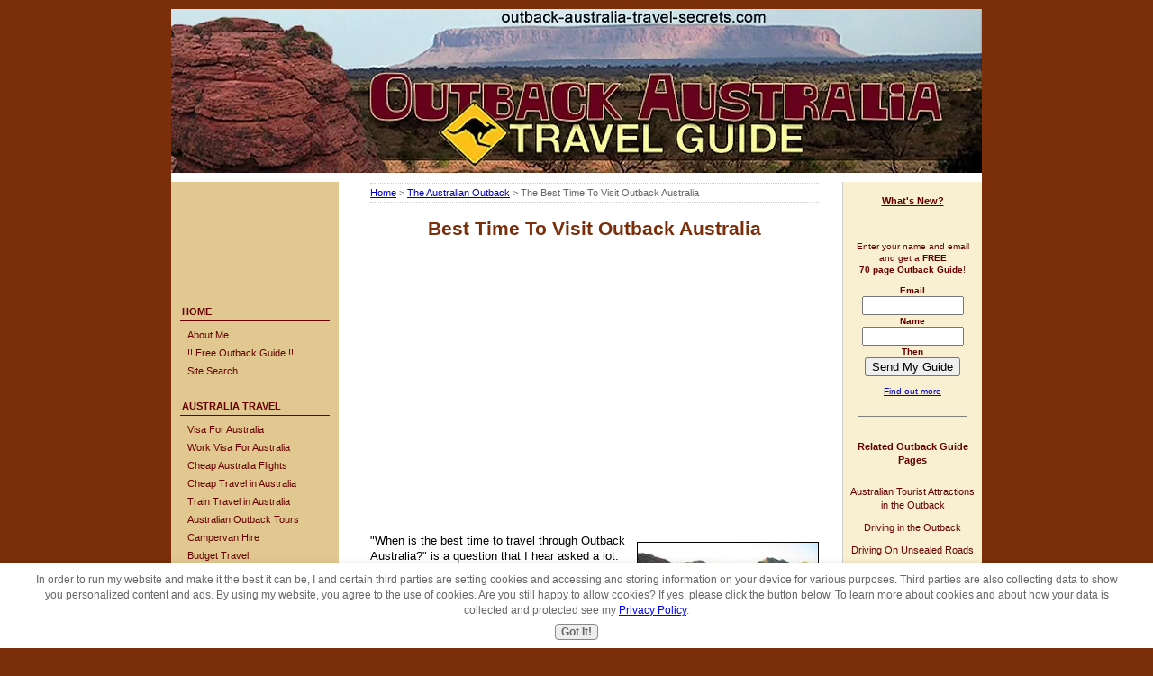

--- FILE ---
content_type: text/html; charset=UTF-8
request_url: https://www.outback-australia-travel-secrets.com/outback_australia.html
body_size: 13025
content:
<!DOCTYPE html PUBLIC "-//W3C//DTD XHTML 1.0 Transitional//EN" "http://www.w3.org/TR/xhtml1/DTD/xhtml1-transitional.dtd">
<html xmlns="http://www.w3.org/1999/xhtml">
<head> <meta http-equiv="Content-Type" content="text/html; charset=UTF-8"/>
<title>Outback Australia - When is the best time for travel?</title>
<meta name="description" content="Outback Australia is huge and spans different climate zones. Any time is a good time for travel in the Outback of Australia."/>
<!-- start: SSI includeheader-out.shtml --><!--
--><link href="https://www.outback-australia-travel-secrets.com/support-files/A.style-sheet-basic-out.css+navigation-out.css,Mcc.CPu7MoC1IB.css.pagespeed.cf.IQyi1so0zr.css" rel="stylesheet" type="text/css"/>
<link rel="alternate" type="application/rss+xml" title="RSS" href="https://www.outback-australia-travel-secrets.com/australia-travel.xml">
<style type="text/css">#addSiteTo{width:70%;font-size:100%;text-align:center;padding:8px 0;border:1px solid #f8f0d0;margin:12px auto;background-color: $FFFF00}#addSiteTo p{padding:2px 2px 4px;margin:0;color:#600}#addSiteTo img{width:91px;border:0;padding:1px 0}</style>
<script src="https://www.google-analytics.com/urchin.js" type="text/javascript"></script>
<script type="text/javascript">_uacct="UA-142415-1";urchinTracker();</script>
<script type="text/javascript">setTimeout("if (window != top) top.location.href = location.href;",5000);</script>
<!--
--><!-- end: SSI includeheader-out.shtml -->
<meta http-equiv="Content-Type" content="text/html; charset=UTF-8"/>
<script type="text/javascript" src="https://www.outback-australia-travel-secrets.com/sd/support-files/fix.js.pagespeed.jm.3phKUrh9Pj.js"></script> <!-- start: tool_blocks.sbi_html_head -->
<link rel="canonical" href="https://www.outback-australia-travel-secrets.com/outback_australia.html"/>
<link rel="alternate" type="application/rss+xml" title="RSS" href="https://www.outback-australia-travel-secrets.com/australian-outback.xml">
<meta property="og:title" content="Outback Australia - When is the best time for travel?"/>
<meta property="og:description" content="Outback Australia is huge and spans different climate zones. Any time is a good time for travel in the Outback of Australia."/>
<meta property="og:type" content="article"/>
<meta property="og:url" content="https://www.outback-australia-travel-secrets.com/outback_australia.html"/>
<!-- SD -->
<script type="text/javascript" language="JavaScript">var https_page=0</script>
<script src="https://www.outback-australia-travel-secrets.com/sd/support-files/gdprcookie.js.pagespeed.jm.iVFoc8XYEw.js" async defer type="text/javascript"></script><!-- end: tool_blocks.sbi_html_head --></head>
<body>
<a name="outback-australia" id="outback-australia"></a>
<div id="container">
<div id="header"><!--YOUR HEADER STARTS HERE -->
<!-- start: SSI includetopimage-out.shtml --><!--
--><div id="very-top-menu">&nbsp;</div>
<div id="top-banner"><a href="https://www.outback-australia-travel-secrets.com/" onclick="return FIX.track(this);"><img style="border:none;" src="https://www.outback-australia-travel-secrets.com/image-files/xlogo.jpg.pagespeed.ic.74G2-N5D71.webp" alt="The Australian Outback - Australia Travel" title="The Australian Outback - Australia Travel" width="900" height="182"/></a>
</div>
<!--
--><!-- end: SSI includetopimage-out.shtml -->
<!--end "header" --></div>
<div id="middle-page"><!--Content for id "middle-page" Goes Here -->
<div id="content-holder"><!--Content for id "content-holder" Goes Here -->
<div class="content"><!--Content for class "content" Goes Here -->
<h1>Best Time To Visit Outback Australia</h1>
<!-- start: SSI adslargerecttop-o.shtml --><!--
--><div class="Adsense-toprectangle">
<script async src="//pagead2.googlesyndication.com/pagead/js/adsbygoogle.js"></script>
<ins class="adsbygoogle" style="display:inline-block;width:336px;height:280px" data-ad-client="ca-pub-7090842534337965" data-ad-slot="0839749967"></ins>
<script>(adsbygoogle=window.adsbygoogle||[]).push({});</script>
</div>
<!--
--><!-- end: SSI adslargerecttop-o.shtml -->
<div style="float:right;width:202px;margin-left:6px">
<img style="margin-top:10px;" src="https://www.outback-australia-travel-secrets.com/image-files/outback-australia-spillway.jpg" alt="At the end of the dry season not much is left of the raging torrent that was used for white water rafting..." title="At the end of the dry season not much is left of the raging torrent that was used for white water rafting..." width="200" height="149"/>
<img style="margin-top:15px;" src="https://www.outback-australia-travel-secrets.com/image-files/outback-australia-ivanhoe.jpg" alt="Early in the dry season roads in the Australia Outback can still be flooded" title="Early in the dry season roads in the Australia Outback can still be flooded" width="200" height="141"/>
</div>
<p>"When is the best time to travel through Outback Australia?" is a question that I hear asked a lot. There is no simple answer to it.</p>
<p><b>It depends</b> mostly on where you want to go. The Outback in Australia is huge and spans <b>several climate zones</b>. (We will look at them on this page.)</p>
<p>It also depends on what kind of activities you are interested in and by which means you travel. The weather will be of more importance if you want to go camping. Or if your car doesn't have air conditioning. Or if you want to go swimming.</p>
<p>In my opinion any time is a good time to visit the Australian Outback. There will always be a part of Australia for which the time you chose is just perfect...</p>
<!-- start: SSI adlbody-o.shtml --><!--
--><br/>
<div class="center">
<script type="text/javascript">google_ad_client="ca-pub-7090842534337965";google_ad_slot="5697596660";google_ad_width=468;google_ad_height=15;</script>
<script type="text/javascript" src="https://pagead2.googlesyndication.com/pagead/show_ads.js"></script>
</div>
<br/>
<!--
--><!-- end: SSI adlbody-o.shtml -->
<h3>The Arid Regions of Outback Australia</h3>
<p>The weather in <b>arid inland Australia</b> is characterised by extremes, hot days and freezing nights. Overall there are hotter days and milder nights in summer, compared to bearable days and freezing nights in winter. You choose. Of course keep in mind that the seasons are opposite to the northern hemisphere's.</p>
<p>I should mention here that the <b>temperatures alone don't tell the whole story</b>. Humidity is a huge factor as well. The drier the heat the less you will feel it. Less humidity and cloud cover also means that heat is not retained at night. You can have very hot days but the nights are still pleasantly cool. Very hot in Alice Springs feels a lot better than somewhat hot in Darwin. Always look at temperature <b>and</b> humidity, <a href="http://www.bom.gov.au/climate/environ/travel/map.shtml" onclick="return FIX.track(this);" rel="noopener" target="_blank">like this map does</a>.</p>
<img class="img-right" src="https://www.outback-australia-travel-secrets.com/image-files/outback-australia-road.jpg" alt="Endless Outback Australia road" title="Endless Outback Australia road" width="200" height="134"/>
<p>Having said that, the driving distances in Outback Australia are huge and if you are driving you will spend a lot of time in your vehicle.</p>
<p>If you want to drive through Outback Australia in summer do yourself a favour and make sure the car has air conditioning.</p>
<p><b>I'll tell you a "secret"</b> for how to deal with the heat. Drink, drink, drink! Water, that is, not sweet sodas. If you go for walks always take a water bottle. As I said above, you don't feel the heat much if it is dry, but you will lose even more moisture. Drinking enough water is the single most important thing you can do to feel well in higher temperatures! It can make all the difference.</p>
<h3>Northern Outback Australia</h3>
<p><b>Northern Outback Australia</b> is tropical and has a distinct dry and wet season. The <b>dry season</b> from April/May to September/October is considered to be the <b>best time for travel</b> with pleasant day temperatures and mild nights. Beginning and end of 'the Dry' can be hot and humid, with temperatures up to 35<sup>o</sup>C (95F) and above. On the plus side there are fewer tourists and lower prices.</p>
<img class="img-right" src="https://www.outback-australia-travel-secrets.com/image-files/outback-australia-waterfall.jpg" alt="Waterfall during the wet season in Ouback Australia." title="Waterfall during the wet season in Ouback Australia." width="134" height="200"/>
<p><b>The 'Wet'</b> is considered by many locals to be the best time of the year in the Outback in Australia.</p>
<p>It is the breeding season and wildlife abounds. Our red world gets covered in a lush green lacework of fresh vegetation and all the waterfalls in our favourite swimming spots are raging.</p>
<p>Of course <b>it doesn't rain every day</b>, most rains happen in the evening or wee hours of the morning. The lightning show accompanying the tropical thunderstorms has to be seen to be believed.</p>
<p>But travel can be restricted. The <b>many unsealed roads in Outback Australia are closed</b>, and even highways get cut off at times. It is something I would only recommend to people who have a <b>lot of time</b>. (And did I mention another reason why we locals love the Wet? We have the place to ourselves again.)</p>
<p>For the advantages and disadvantages of travel in the North at different times of the year see <a href="https://www.outback-australia-travel-secrets.com/kakadu_national_park_australian_climate.html" onclick="return FIX.track(this);">this page in the Kakadu National Park section.</a></p>
<!-- start: SSI adlbottom-o.shtml --><!--
--><br/>
<div class="center">
<script type="text/javascript">google_ad_client="ca-pub-7090842534337965";google_ad_slot="0633359688";google_ad_width=468;google_ad_height=15;</script>
<script type="text/javascript" src="https://pagead2.googlesyndication.com/pagead/show_ads.js"></script>
</div>
<br/>
<!--
--><!-- end: SSI adlbottom-o.shtml -->
<p>Find more articles and information about the <a href="https://www.outback-australia-travel-secrets.com/australian_outback.html" onclick="return FIX.track(this);">Australian Outback</a>, like:</p>
<ul>
<li><a href="https://www.outback-australia-travel-secrets.com/what_is_the_australian_outback.html" onclick="return FIX.track(this);">Where or what exactly is the Australian Outback?</a></li>
<li><a href="https://www.outback-australia-travel-secrets.com/dangerous_australian_outback_animals.html" onclick="return FIX.track(this);">Are there dangerous animals in the Australian Outback?</a></li>
</ul>
<p><a href="#outback-australia">Return to top</a></p>
<hr/>
<p><a href="https://www.outback-australia-travel-secrets.com/" onclick="return FIX.track(this);">Return to <b>Outback Australia Travel Guide</b> home page.</a></p>
<div class="crumb"><a href="https://www.outback-australia-travel-secrets.com/" onclick="return FIX.track(this);">Home</a> &gt; <a href="https://www.outback-australia-travel-secrets.com/australian_outback.html" onclick="return FIX.track(this);">The Australian Outback</a> &gt; The Best Time To Visit Outback Australia</div>
<!--end class "content" Goes Here --></div>
<div class="right-col"><!--Content for class "right-col" Goes Here -->
<!-- start: SSI include-bt-out.shtml --><!--
--><div class="button1">
<a href="https://www.outback-australia-travel-secrets.com/australia-travel-blog.html" onclick="return FIX.track(this);">What's New?</a>
</div>
<!--
--><!-- end: SSI include-bt-out.shtml -->
<!-- start: SSI include-e-zine-out.shtml --><!--
--><div class="e-zine">
<hr width="80%" size="1" noshade="noshade"/>
<form action="https://www.outback-australia-travel-secrets.com/cgi-bin/mailout/mailmgr.cgi" method="post">
<input type="hidden" name="list_id" value="21100692">
<input type="hidden" name="action" value="subscribe">
<table cellpadding="5" cellspacing="0" border="0" align="center">
<tr>
<td valign="top" align="center"><p><font size="1">Enter your name and email and get a <b>FREE<br/>70 page Outback Guide</b>!</font></p><b>Email</b><br/><input name="email" type="text" size="12"><br/>
<b>Name</b><br/>
<input name="name" type="text" size="12"><br/>
<font size="1"><b>Then</b></font><br/>
<input type="SUBMIT" value="Send My Guide" name="SUBMIT"><br/>
<p><font size="1"><a href="https://www.outback-australia-travel-secrets.com/outback-travel.html" onclick="return FIX.track(this);">Find out more</a></font></p>
</td>
</tr>
</table>
</form>
<hr width="80%" size="1" noshade="noshade"/>
</div>
<!--
--><!-- end: SSI include-e-zine-out.shtml -->
<!-- start: SSI include-side-out.shtml --><!--
--><div class="related">
<br/>
<ul>
<li><p><b>Related Outback Guide Pages</b></p><br/></li>
<li><a href="https://www.outback-australia-travel-secrets.com/australian-tourist-attractions.html" onclick="return FIX.track(this);">Australian Tourist Attractions in the Outback</a></li>
<li><a href="https://www.outback-australia-travel-secrets.com/austrailian_outback.html" onclick="return FIX.track(this);">Driving in the Outback</a></li>
<li><a href="https://www.outback-australia-travel-secrets.com/driving_australian_outback.html" onclick="return FIX.track(this);">Driving On Unsealed Roads</a></li>
<li><a href="https://www.outback-australia-travel-secrets.com/australian-road-trains.html" onclick="return FIX.track(this);">Australian Road Trains</a></li>
<li><a href="https://www.outback-australia-travel-secrets.com/australian-cattle-stations.html" onclick="return FIX.track(this);">Australian Cattle Stations</a></li>
<li><a href="https://www.outback-australia-travel-secrets.com/australian-outback-facts.html" onclick="return FIX.track(this);">Outback Facts</a></li>
<li><a href="https://www.outback-australia-travel-secrets.com/australian_deserts.html" onclick="return FIX.track(this);">Outback Deserts</a></li>
<li><a href="https://www.outback-australia-travel-secrets.com/australian-outback-animals.html" onclick="return FIX.track(this);">Outback Animals</a></li>
<li><a href="https://www.outback-australia-travel-secrets.com/australian_outback_pictures.html" onclick="return FIX.track(this);">Outback Pictures</a></li>
</ul>
<br/>
<hr width="80%" size="1" noshade="noshade"/>
<br/>
<ul>
<li><p><b>Featured Reader Pages</b></p><br/></li>
<li><a href="https://www.outback-australia-travel-secrets.com/corrugations-the-things-they-do-to-you.html" onclick="return FIX.track(this);">Corrugations - The things they do to you</a></li>
<li><a href="https://www.outback-australia-travel-secrets.com/longest-drive-out-of-the-chambers-pillar.html" onclick="return FIX.track(this);">Longest drive out of the Chambers Pillar</a></li>
<li><a href="https://www.outback-australia-travel-secrets.com/working-in-the-tanami.html" onclick="return FIX.track(this);">Working in the Tanami</a></li>
<li><a href="https://www.outback-australia-travel-secrets.com/working-in-an-outback-pub-hotel-thangool.html" onclick="return FIX.track(this);">Working in an Outback Pub</a></li>
<li><a href="https://www.outback-australia-travel-secrets.com/the-outback-of-iran.html" onclick="return FIX.track(this);">The Outback of Iran</a></li>
<li><a href="https://www.outback-australia-travel-secrets.com/travelling-outback-australia-with-camels-and-gypsy-caravans.html" onclick="return FIX.track(this);">Travelling Outback Australia with camels and gypsy caravans</a></li>
</ul>
</div>
<!--
--><!-- end: SSI include-side-out.shtml -->
<!--end class "right-col" --></div><br class="clearit"/>
<!--end id "content-holder" --><br class="clearit"/>
</div>
<div id="left-col"><!--Content for id "left-col" Goes Here -->
<!-- start: SSI include-navbar-out.shtml --><!--
--><div id="navig">
<div style="margin:25px 0px 20px 10px;padding:0px;">
<script type="text/javascript">google_ad_client="ca-pub-7090842534337965";google_ad_slot="9334143019";google_ad_width=160;google_ad_height=90;</script>
<script type="text/javascript" src="https://pagead2.googlesyndication.com/pagead/show_ads.js"></script>
</div>
<div style="margin-left:10px">
<div class="nav-main">
<h5><a href="https://www.outback-australia-travel-secrets.com/" onclick="return FIX.track(this);">HOME</a></h5>
</div>
<ul>
<li><a href="https://www.outback-australia-travel-secrets.com/about-me.html" onclick="return FIX.track(this);">About Me</a></li>
<li><a href="https://www.outback-australia-travel-secrets.com/outback-travel.html" onclick="return FIX.track(this);">!! Free Outback Guide !!</a></li>
<li><a href="https://www.outback-australia-travel-secrets.com/site-search-out.html" onclick="return FIX.track(this);">Site Search</a></li>
</ul>
<div class="nav-main">
<h5><a href="https://www.outback-australia-travel-secrets.com/travel_australia.html" onclick="return FIX.track(this);">AUSTRALIA TRAVEL</a></h5>
</div>
<ul>
<li><a href="https://www.outback-australia-travel-secrets.com/visa_for_australia.html" onclick="return FIX.track(this);">Visa For Australia</a></li>
<li><a href="https://www.outback-australia-travel-secrets.com/australia_work_visa.html" onclick="return FIX.track(this);">Work Visa For Australia</a></li>
<li><a href="https://www.outback-australia-travel-secrets.com/cheap-australia-flights.html" onclick="return FIX.track(this);">Cheap Australia Flights</a></li>
<li><a href="https://www.outback-australia-travel-secrets.com/cheap-travel-australia.html" onclick="return FIX.track(this);">Cheap Travel in Australia</a></li>
<li><a href="https://www.outback-australia-travel-secrets.com/train-travel-in-australia.html" onclick="return FIX.track(this);">Train Travel in Australia</a></li>
<li><a href="https://www.outback-australia-travel-secrets.com/australian-outback-tours.html" onclick="return FIX.track(this);">Australian Outback Tours</a></li>
<li><a href="https://www.outback-australia-travel-secrets.com/campervan-hire-australia.html" onclick="return FIX.track(this);">Campervan Hire</a></li>
<li><a href="https://www.outback-australia-travel-secrets.com/travel_around_australia.html" onclick="return FIX.track(this);">Budget Travel</a></li>
<li><a href="https://www.outback-australia-travel-secrets.com/backpacker-hostels-australia.html" onclick="return FIX.track(this);">Backpacker Hostels in Australia</a></li>
<li><a href="https://www.outback-australia-travel-secrets.com/work-and-travel-australia.html" onclick="return FIX.track(this);">Work And Travel Australia</a></li>
<li><a href="https://www.outback-australia-travel-secrets.com/working-holiday-visa-australia.html" onclick="return FIX.track(this);">Working Holiday Visa</a></li>
</ul>
<div class="nav-main">
<h5><a href="https://www.outback-australia-travel-secrets.com/australian-tourist-attractions.html" onclick="return FIX.track(this);">OUTBACK ATTRACTIONS</a></h5>
</div>
<ul>
<li><a href="https://www.outback-australia-travel-secrets.com/ayers-rock-australia.html" onclick="return FIX.track(this);">Ayers Rock</a></li>
<li><a href="https://www.outback-australia-travel-secrets.com/kings-canyon.html" onclick="return FIX.track(this);">Kings Canyon</a></li>
<li><a href="https://www.outback-australia-travel-secrets.com/kakadu-national-park.html" onclick="return FIX.track(this);">Kakadu National Park</a></li>
<li><a href="https://www.outback-australia-travel-secrets.com/litchfield-national-park.html" onclick="return FIX.track(this);">Litchfield National Park</a></li>
<li><a href="https://www.outback-australia-travel-secrets.com/katherine_gorge.html" onclick="return FIX.track(this);">Nitmiluk/Katherine Gorge</a></li>
<li><a href="http://www.kimberleyaustralia.com/" onclick="return FIX.track(this);" rel="noopener" target="_blank">Kimberley Australia</a></li>
</ul>
<div class="nav-main">
<h5><a href="https://www.outback-australia-travel-secrets.com/outback-australia.html" onclick="return FIX.track(this);">OUTBACK CITIES/TOWNS</a></h5>
</div>
<ul>
<li><a href="https://www.outback-australia-travel-secrets.com/darwin_australia.html" onclick="return FIX.track(this);">Darwin</a></li>
<li><a href="https://www.outback-australia-travel-secrets.com/alice-springs-australia.html" onclick="return FIX.track(this);">Alice Springs</a></li>
<li><a href="https://www.outback-australia-travel-secrets.com/coober-pedy-australia.html" onclick="return FIX.track(this);">Coober Pedy</a></li>
</ul>
<div class="nav-main">
<h5><a href="https://www.outback-australia-travel-secrets.com/australian_outback.html" onclick="return FIX.track(this);">AUSTRALIAN OUTBACK</a></h5>
</div>
<ul>
<li><a href="https://www.outback-australia-travel-secrets.com/australian-outback-animals.html" onclick="return FIX.track(this);">Outback Animals</a></li>
<li><a href="https://www.outback-australia-travel-secrets.com/australian_outback_pictures.html" onclick="return FIX.track(this);">Outback Pictures</a></li>
</ul>
<div class="nav-main">
<h5>ABOUT AUSTRALIA</h5>
</div>
<ul>
<li><a href="https://www.outback-australia-travel-secrets.com/australia_facts.html" onclick="return FIX.track(this);">Facts About Australia</a></li>
<li><a href="https://www.outback-australia-travel-secrets.com/australian_climate.html" onclick="return FIX.track(this);">Australian Climate</a></li>
<li><a href="https://www.outback-australia-travel-secrets.com/driving_distances_australia.html" onclick="return FIX.track(this);">Driving Distances</a></li>
<li><a href="https://www.outback-australia-travel-secrets.com/australian_currency.html#Australian_Currency_Converter" onclick="return FIX.track(this);">Currency Converter</a></li>
<li><a href="https://www.outback-australia-travel-secrets.com/australia-time-zones.html" onclick="return FIX.track(this);">Current Time In Australia</a></li>
<li><a href="https://www.outback-australia-travel-secrets.com/australian_national_parks.html" onclick="return FIX.track(this);">Australian National Parks</a></li>
<li><a href="https://www.outback-australia-travel-secrets.com/australian_animals.html" onclick="return FIX.track(this);">Australian Animals</a></li>
</ul>
</div>
<div class="RSS">
<center>
<div id="addSiteTo">
<p>[<a href="#RSSExplain" onclick="javascript:window.open('https://www.outback-australia-travel-secrets.com/help/rss.html','help','resizable,status,scrollbars,width=600,height=500');return false;"><span style="font-weight:bold;font-size:110%;">?</span></a>] Subscribe To<br>This Site</p>
<a href="https://www.outback-australia-travel-secrets.com/australia-travel.xml" target="new" onClick="alert('Sorry, please right-click on this button, and then copy the shortcut (the URL of this link). Paste that URL into your RSS reader. If this message is confusing, close this window and then please click on the question mark next to &quot;Subscribe to This Site&quot;.'); return false;"><img style="padding-top:2px;" src="[data-uri]" alt="XML RSS"></a>
<br/>
<a href="http://add.my.yahoo.com/rss?url=https://www.outback-australia-travel-secrets.com/australia-travel.xml" target="new" onclick="return FIX.track(this);"><img src="[data-uri]" alt="Add to My Yahoo!"></a>
<br/>
<a href="http://my.msn.com/addtomymsn.armx?id=rss&amp;ut=https://www.outback-australia-travel-secrets.com/australia-travel.xml" target="new" onclick="return FIX.track(this);"><img src="[data-uri]" alt="Add to My MSN"></a>
<br/>
<a href="http://www.newsgator.com/ngs/subscriber/subext.aspx?url=https://www.outback-australia-travel-secrets.com/australia-travel.xml" target="new" onclick="return FIX.track(this);"><img src="[data-uri]" alt="Add to Newsgator"></a>
<br/>
<a href="http://www.bloglines.com/sub/https://www.outback-australia-travel-secrets.com/australia-travel.xml" target="new" onclick="return FIX.track(this);"><img src="[data-uri]" alt="Subscribe with Bloglines"></a>
</div>
</center>
</div><!-- class RSS END -->
</div>
<!--
--><!-- end: SSI include-navbar-out.shtml -->
<!-- start: SSI include-searchbox-out.shtml --><!--
-->
<!--
--><!-- end: SSI include-searchbox-out.shtml -->
<!--end id "left-col" Goes Here --></div>
<!--end "middle-page" --><br class="clearit"/>
</div>
<div id="bottom"><!--Content for id "bottom" Goes Here -->
<!-- start: SSI include-footer-out.shtml --><!--
--><div id="Footer">
<a href="https://www.outback-australia-travel-secrets.com/" onclick="return FIX.track(this);">Home</a>&nbsp;&nbsp;&nbsp;|&nbsp;&nbsp;&nbsp;<a href="https://www.outback-australia-travel-secrets.com/travel_guide_australia.html#site_map" onclick="return FIX.track(this);">Site Map</a>&nbsp;&nbsp;&nbsp;|&nbsp;&nbsp;&nbsp;<a href="https://www.outback-australia-travel-secrets.com/site-search-out.html" onclick="return FIX.track(this);">Site Search</a>&nbsp;&nbsp;&nbsp;|&nbsp;&nbsp;&nbsp;<a href="https://www.outback-australia-travel-secrets.com/privacy-policy.html" onclick="return FIX.track(this);">Privacy Policy</a>&nbsp;&nbsp;&nbsp;|&nbsp;&nbsp;&nbsp;<a href="https://www.outback-australia-travel-secrets.com/policies.html" onclick="return FIX.track(this);">TOS</a>&nbsp;&nbsp;&nbsp;|
&nbsp;&nbsp;&nbsp;<a href="https://www.outback-australia-travel-secrets.com/about-me.html" onclick="return FIX.track(this);">About Me</a>&nbsp;&nbsp;&nbsp;|&nbsp;&nbsp;&nbsp;<a href="https://www.outback-australia-travel-secrets.com/contact.html" onclick="return FIX.track(this);">Contact Me</a><br/>
<br/>
Copyright &copy; 2005-<script type="text/javascript">var d=new Date()
document.write(d.getFullYear())</script> Birgit Bradtke. ALL RIGHTS RESERVED.<br/>
<br/>
<img class="center" style="border:none" title="Do not copy content from the page. Plagiarism will be detected by Copyscape." alt="Page copy protected against web site content infringement by Copyscape" src="[data-uri]"/>
<br/>This site uses Australian English, because that's what Australians use.<br/>Words like for example "travelling" or "colour" might look unfamiliar to you.<br/>They are nevertheless correct!
<br/>
</div>
<!--
--><!-- end: SSI include-footer-out.shtml -->
<!-- start: SSI include-copyright-out.shtml --><!--
--><div id="copyright">
<a href="http://course.sitesell.com/cgi-bin/adb/adb.pl?code=82617&src=8675" onclick="return FIX.track(this);" rel="noopener nofollow" target="_blank">Powered by Site Build It!</a> | Copyright &copy; 2006-<script type="text/javascript">var d=new Date()
document.write(d.getFullYear())</script> Birgit Bradtke. ALL RIGHTS RESERVED
</div>
<script type="text/javascript">document.write(unescape('%3Cscript type="text/javascript" src="'+document.location.protocol+'//dnn506yrbagrg.cloudfront.net/pages/scripts/0005/0665.js"%3E%3C%2Fscript%3E'))</script>
<!--
--><!-- end: SSI include-copyright-out.shtml -->
<!--end id "bottom" --></div>
<!--end "container" -->
</div> <!-- start: tool_blocks.sbi_html_body_end -->
<script>var SS_PARAMS={pinterest_enabled:false,googleplus1_on_page:false,socializeit_onpage:false};</script><style>.g-recaptcha{display:inline-block}.recaptcha_wrapper{text-align:center}</style>
<script>if(typeof recaptcha_callbackings!=="undefined"){SS_PARAMS.recaptcha_callbackings=recaptcha_callbackings||[]};</script><script>(function(d,id){if(d.getElementById(id)){return;}var s=d.createElement('script');s.async=true;s.defer=true;s.src="/ssjs/ldr.js";s.id=id;d.getElementsByTagName('head')[0].appendChild(s);})(document,'_ss_ldr_script');</script><!-- end: tool_blocks.sbi_html_body_end -->
<!-- Generated at 12:53:22 25-Nov-2022 with justletters v139 -->
</body>
</html>


--- FILE ---
content_type: text/html; charset=utf-8
request_url: https://www.google.com/recaptcha/api2/aframe
body_size: 266
content:
<!DOCTYPE HTML><html><head><meta http-equiv="content-type" content="text/html; charset=UTF-8"></head><body><script nonce="Wxv6ryes09uFtZvnen2VSw">/** Anti-fraud and anti-abuse applications only. See google.com/recaptcha */ try{var clients={'sodar':'https://pagead2.googlesyndication.com/pagead/sodar?'};window.addEventListener("message",function(a){try{if(a.source===window.parent){var b=JSON.parse(a.data);var c=clients[b['id']];if(c){var d=document.createElement('img');d.src=c+b['params']+'&rc='+(localStorage.getItem("rc::a")?sessionStorage.getItem("rc::b"):"");window.document.body.appendChild(d);sessionStorage.setItem("rc::e",parseInt(sessionStorage.getItem("rc::e")||0)+1);localStorage.setItem("rc::h",'1768516339539');}}}catch(b){}});window.parent.postMessage("_grecaptcha_ready", "*");}catch(b){}</script></body></html>

--- FILE ---
content_type: text/css
request_url: https://www.outback-australia-travel-secrets.com/support-files/A.style-sheet-basic-out.css+navigation-out.css,Mcc.CPu7MoC1IB.css.pagespeed.cf.IQyi1so0zr.css
body_size: 2929
content:
@charset "ISO-8859-1";body{font-family:Verdana,Arial,Helvetica,sans-serif;font-size:.8em;line-height:135%;text-align:center;background-color:#7a2e0a;margin-top:0;padding-top:0}#container{width:900px;padding:0;text-align:left;vertical-align:top;margin-top:0;margin-right:auto;margin-bottom:0;margin-left:auto;font-size:100%;background-color:#fff}#middle-page{padding:0;width:100%;background-repeat:repeat-y;background-position:left top;background-color:#fff;margin-top:10px;margin-right:0;margin-bottom:0;margin-left:0}#header{text-align:center;vertical-align:top;font-size:10pt;margin:0;padding:0;background-color:#fff}#very-top-menu{font-size:.5pt;line-height:10px;color:#fff;background-color:#7a2e0a}#top-banner{text-align:center;vertical-align:top;margin:0;padding:0;border-bottom-width:0;border-bottom-style:solid;border-bottom-color:#252320;border-top-width:0;border-top-style:solid;border-top-color:#252320}.google-string-top{text-align:center;margin-right:auto;color:#000;height:25px;line-height:25px;padding-left:0;margin-top:0;margin-bottom:0;margin-left:auto;padding-top:0;padding-right:0;padding-bottom:0;background-color:#fff}#content-holder{vertical-align:top;margin:0;padding:0;width:704px;float:right;background-color:#fff}#left-col{vertical-align:top;width:186px;margin:0;padding:0;text-align:center;float:left;background-color:#e0c890}.content{vertical-align:top;padding-right:25px;padding-left:25px;margin:0;padding-top:0;line-height:135%;float:left;width:498px}.crumb{position:absolute;top:203px;width:498px;font-size:85%;margin-bottom:10px;color:#666;border-top-width:1px;border-bottom-width:1px;border-top-style:dotted;border-bottom-style:dotted;border-top-color:#ccc;border-bottom-color:#ccc;height:20px;line-height:20px}.right-col{vertical-align:top;text-align:center;width:154px;font-size:90%;padding:0;margin:0;border-left-width:1px;border-left-style:solid;border-left-color:#ccc;float:right;background-color:#f8f0d0}.right-col-index{vertical-align:top;text-align:center;width:154px;font-size:90%;padding:0;margin:0;border-left-width:1px;border-left-style:solid;border-left-color:#ccc;float:right;background-color:#f8f0d0}.content-bottom{text-align:left;vertical-align:top;padding-top:8px;padding-bottom:8px;padding-left:20px;padding-right:10px;margin:0;line-height:135%}.content-extended{padding-right:10px;padding-left:20px;padding-bottom:8px;margin:0;padding-top:0;line-height:135%}#bottom{text-align:center;font-size:90%;margin:0;padding:0;background-color:#fff}#Footer{color:#666;border:#ccc 2px solid;border-width:1px 0;margin-bottom:0;padding:10px;text-align:center;font-size:10px;background-color:#f8f0d0;line-height:150%}.main-space{margin:0;padding:0;width:600px}.ads{margin-right:auto;margin-bottom:4px;margin-left:auto;margin-top:4px;padding:2px;text-align:center}.button1{font-weight:bold;text-align:center;vertical-align:middle;height:20px;line-height:20px;color:#600;margin-right:auto;margin-bottom:4px;margin-left:auto;background-color:#f8f0d0;margin-top:10px;padding:1px;font-size:95%}.button1 a:link{color:#600;text-decoration:underline}.button1 a:visited{color:#600;text-decoration:underline}.button1 a:hover{color:#600;text-decoration:none}.button2{font-weight:bold;text-align:center;vertical-align:middle;height:45px;line-height:20px;color:#600;margin-right:auto;margin-bottom:4px;margin-left:auto;background-color:#f8f0d0;margin-top:10px;padding:1px;font-size:95%}.button2 a:link{color:#600;text-decoration:underline}.button2 a:visited{color:#600;text-decoration:underline}.button2 a:hover{color:#600;text-decoration:none}.e-zine{text-align:center;vertical-align:top;margin-right:auto;margin-bottom:4px;margin-left:auto;color:#600;padding:2px;background-color:#f8f0d0;margin-top:4px;font-size:90%;border:0 solid #44525b;line-height:130%}.side-text{text-align:left;vertical-align:top;margin-bottom:4px;margin-top:4px;margin-right:auto;margin-left:auto;padding:6px;font-size:93%;background-color:#fef8ed}.main-navig-bottom{width:100%;padding-top:4px;padding-bottom:4px;background-color:#e0c890;color:#000;margin-bottom:2px;text-align:center;margin-right:auto;margin-left:auto}.search{vertical-align:top;text-align:center;margin-bottom:8px;margin-right:auto;margin-left:auto;padding-top:4px;padding-right:0;padding-bottom:4px;padding-left:0}#copyright{padding-top:4px;padding-bottom:4px;width:100%;background-color:#7a2e0a;color:#fff;text-align:center;margin-right:auto;margin-left:auto}#copyright a:link{color:#fff;text-decoration:underline}#copyright a:visited{color:#fff;text-decoration:underline}#copyright a:hover{color:#fff;text-decoration:underline}.google-vert{padding:2px;margin-right:auto;margin-left:auto;text-align:center}.google-ad-120{float:left;width:120px;margin-right:8px}.google-banner-468x60{text-align:center;margin-top:8px;margin-bottom:8px;padding-top:8px;padding-bottom:8px;margin-right:auto;margin-left:auto}.google-unit-120{float:left;width:120px;margin-right:8px}a:link{color:#00c;text-decoration:underline}a:visited{color:#204746;text-decoration:underline}a:hover{color:#00c;text-decoration:none}h1{font-size:165%;vertical-align:top;color:#7a2e0a;padding-bottom:10px;clear:both;text-align:center;line-height:135%;margin-top:38px}.underheading{font-size:75%;font-weight:bold}h2{text-align:center;font-size:130%;color:#6d1710;clear:both;line-height:135%;margin-top:38px;text-transform:capitalize}h3{text-align:center;font-size:130%;color:#6d1710;clear:both;line-height:135%;margin-top:35px}h4{font-size:110%;color:#6d1710;clear:both;line-height:135%;margin-top:30px}h5{font-weight:bold;text-align:center;margin-bottom:20px;margin-top:-15px;font-size:100%;color:#600;line-height:135%}h6{font-size:100%;line-height:135%;color:#28272c}.center{text-align:center;clear:both;margin-right:auto;margin-left:auto}.right{text-align:right}.content li{padding:5px 0 10px 0;margin-left:20px}img{border:solid 1px #000}.img-left{float:left;margin-right:8px;margin-bottom:8px}.img-right{float:right;margin-left:8px;margin-bottom:8px}.img-centered{float:none;clear:both;text-align:center}.img-center{display:block;margin:20px auto}.thumbs{text-align:center;clear:both;margin-right:auto;margin-left:auto;padding-top:1px;background-color:#f8f0d0}.thumbs img{margin-bottom:5px}.thumb-caption{font-size:8.5pt;font-weight:normal;line-height:135%}.dk{margin:20px 15px;background-color:#fff0b0;padding-left:10px;border:#600 1px solid;font-size:.9em}.Quote{text-align:center;color:#630;font-weight:bold;font-size:110%}.content-tiers-navig{margin-top:2px;margin-bottom:2px;background-color:#fef8ed;padding:4px;border-top-width:1px;border-bottom-width:1px;border-top-style:solid;border-bottom-style:solid;border-top-color:#666;border-bottom-color:#666}.top{text-align:center;margin-bottom:8px;padding-top:4px;padding-bottom:4px;border-top-width:1px;border-top-style:dotted;border-top-color:#ccc}.sidebar{padding:8px;width:90%;margin-left:auto;margin-right:auto;background-color:#f8f4d9;font-size:98%;clear:both}.google-250-left{float:left;width:250px;margin-right:8px;vertical-align:top;padding:2px}.google-250-right{float:right;width:250px;vertical-align:top;margin-left:8px}.google-200-left{float:left;width:200px;margin-right:8px;vertical-align:top;padding:2px}.google-200-right{float:right;width:200px;vertical-align:top;margin-left:8px;padding:2px}.clearit{clear:both}.right-insert{text-align:left;padding:4px;width:140px;margin-top:0;margin-right:0;margin-bottom:0;margin-left:8px;float:right;font-size:90%;border:1px dotted #ccc;background-color:#e8e7cb}.top-table{text-align:center}.left-insert{text-align:left;padding:4px;width:140px;margin-top:0;margin-right:8px;margin-bottom:0;margin-left:0;float:left;font-size:90%;border:1px dotted #ccc}.underheading2{font-size:70%;font-weight:bold;color:#8c3042}.RSS{margin-right:auto;margin-bottom:4px;margin-left:auto;margin-top:4px;text-align:center;vertical-align:top;padding:2px}.shop{margin-right:auto;margin-bottom:4px;margin-left:auto;margin-top:4px;padding:2px;text-align:center;background-color:#fff;border:1px solid #ccc}.left-side{vertical-align:top;width:150px;font-size:90%;margin:0;padding:0;text-align:center}.top-heading{margin:0;padding:0}.related-bottom-info{margin-top:8px;margin-bottom:8px;padding-top:8px;padding-bottom:8px;margin-right:auto;margin-left:auto}.back-issues{font-weight:bold;text-align:center;padding:2px;width:130px;margin-right:auto;margin-left:auto;background-color:#e8e8c0;margin-top:4px;margin-bottom:4px;border:1px solid #fff}.side-text b{font-size:108%;color:#6b140d}.affil{width:143px;margin-right:auto;margin-bottom:4px;margin-left:auto;margin-top:4px;padding:2px;text-align:center}.NOTE{font-size:105%;color:#8c3042;font-weight:bold;text-transform:uppercase}.important{font-size:105%;color:#b84f24;font-weight:bold}.sub-heading2{font-size:85%;font-weight:bold}.ClearIt{clear:both;float:none;font-size:1px;height:0}.adquote{text-align:center;background-color:#fff080;font-weight:bold;font-style:italic;font-size:60%;color:#000;line-height:130%}.br{background-color:#fff;line-height:100%}.Adsense-bigrectangle{height:280px;margin:28px 0}.Adsense-banner{margin:15px auto;text-align:center}.Adsense-toprectangle{margin:-10px 0 30px 82px}.Adlinks{margin:25px 0}.Adsense-square{float:left;height:250px;width:254px;margin:0 8px 8px 0}.Adsense-medrect{float:left;height:250px;width:304px;margin:0 8px 8px 0}.Adlinks-bottom{margin:15px 0}.mini{float:left;margin:5px 10px 10px 0}.related{font-size:8.5pt;line-height:135%;color:#600;text-align:center;margin-top:0;margin-right:0;margin-bottom:8px;margin-left:0;padding-top:0;padding-right:4px;padding-bottom:4px;padding-left:4px;background-color:#f8f0d0;border-bottom:0 solid #f8f0d0}.related ul{list-style-type:none;margin:0;padding:0}.related li a:link{color:#600;text-decoration:none;display:block;margin:0;padding:5px 2px;border-bottom:0 solid #f8f0d0;background-color:#f8f0d0}.related li a:visited{color:#600;text-decoration:none;display:block;margin:0;padding:5px 2px;border-bottom:0 solid #f8f0d0;background-color:#f8f0d0}.related li a:hover{color:#600;text-decoration:underline;background-color:#f8f0d0;display:block;margin:0;padding:5px 2px;border-bottom:0 solid #f8f0d0}.related p{margin:0;padding:0}.flickr-r{float:right;margin:7px 0 0 8px;color:#666;font-size:.7em;text-align:center}#content .flickr-r p{text-align:center;padding:0;line-height:130%}#content .flickr-r a{color:#666}.flickr-l{float:left;margin:10px 8px 10px 0;color:#666;text-align:center;font-size:.7em}#content .flickr-l p{text-align:center;padding:0}#content .flickr-l a{color:#666}.flickr-c{display:block;margin-left:auto;margin-right:auto;color:#666;text-align:center;font-size:.7em}#content .flickr-c p{text-align:center;padding:0}#content .flickr-c a{color:#666}.box2{border:red 2px solid;border-width:1px 1px;margin:10px 10px 10px 0;padding:0 10px;font-size:.9em;background:#f8f0d0}.box{border:#600 0 solid;width:460px;margin:auto;padding:1px 10px 1px 10px;font-size:12px;background-color:#eee}.caption{font-size:.8em;text-align:right;margin-top:-20px;color:#666}#navig{font-size:8.5pt;line-height:130%;text-align:left;margin-top:0;margin-right:0;margin-bottom:4px;margin-left:0;padding-top:0;padding-right:0;padding-bottom:4px;padding-left:0;background-color:#e0c890}#navig li{margin-top:0;margin-right:0;margin-bottom:0;margin-left:5px;padding:1px}#navig ul{list-style-type:none;margin:0;padding:0}#navig li a:link{color:#600;text-decoration:none;display:block;margin:0;padding:2px;border-bottom:0 solid #f8f0d0;background-color:#e0c890}#navig li a:visited{color:#600;text-decoration:none;display:block;margin:0;padding:2px;border-bottom:0 solid #f8f0d0;background-color:#e0c890}#navig li a:hover{color:#600;text-decoration:underline;background-color:#e0c890;display:block;margin:0;padding:2px;border-bottom:0 solid #f8f0d0}#navig p{margin:0;padding:0}#navig img{border:none;margin:3px}#navig h5{color:#600;text-align:left;text-decoration:none;padding:2px;margin-top:0;margin-right:0;margin-bottom:0;margin-left:0}#navig h5 a:link{color:#600;text-decoration:none}#navig h5 a:visited{color:#600;text-decoration:none}#navig h5 a:hover{text-decoration:underline}.nav-main{margin-right:10px;margin-bottom:5px;margin-top:20px;display:block;border-bottom:1px solid #600}#top-menu{background-color:#5b3d2d;list-style-type:none;height:27px;text-align:center;vertical-align:middle;margin:0;padding:0;line-height:25px;color:#fff;font-size:11pt}#top-menu table{width:100%;text-align:center;vertical-align:middle;margin:0;padding:0}#top-menu a:link{color:#fff;text-decoration:none}#top-menu a:visited{color:#fff;text-decoration:none}#top-menu a:hover{color:#fff;text-decoration:underline}